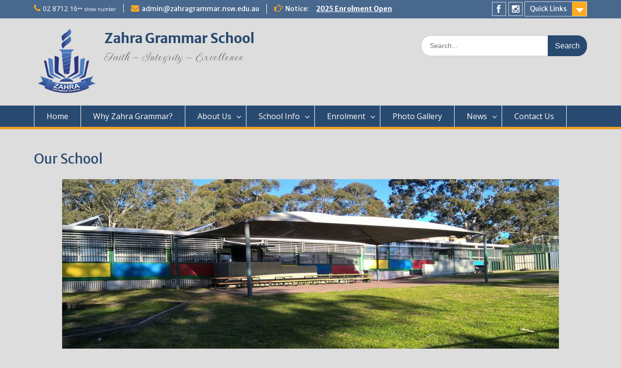

--- FILE ---
content_type: text/html; charset=UTF-8
request_url: https://zahragrammar.nsw.edu.au/about-us/our-school/
body_size: 48075
content:
<!DOCTYPE html> <html lang="en-US"><head>
	    <meta charset="UTF-8">
    <meta name="viewport" content="width=device-width, initial-scale=1">
    <link rel="profile" href="http://gmpg.org/xfn/11">
    <link rel="pingback" href="https://zahragrammar.nsw.edu.au/xmlrpc.php">
    
<title>Our School &#8211; Zahra Grammar School</title>
<meta name='robots' content='max-image-preview:large' />
	<style>img:is([sizes="auto" i], [sizes^="auto," i]) { contain-intrinsic-size: 3000px 1500px }</style>
	<link rel='dns-prefetch' href='//maxcdn.bootstrapcdn.com' />
<link rel='dns-prefetch' href='//fonts.googleapis.com' />
<link rel="alternate" type="application/rss+xml" title="Zahra Grammar School &raquo; Feed" href="https://zahragrammar.nsw.edu.au/feed/" />
<script type="text/javascript">
/* <![CDATA[ */
window._wpemojiSettings = {"baseUrl":"https:\/\/s.w.org\/images\/core\/emoji\/16.0.1\/72x72\/","ext":".png","svgUrl":"https:\/\/s.w.org\/images\/core\/emoji\/16.0.1\/svg\/","svgExt":".svg","source":{"concatemoji":"https:\/\/zahragrammar.nsw.edu.au\/wp-includes\/js\/wp-emoji-release.min.js?ver=6.8.3"}};
/*! This file is auto-generated */
!function(s,n){var o,i,e;function c(e){try{var t={supportTests:e,timestamp:(new Date).valueOf()};sessionStorage.setItem(o,JSON.stringify(t))}catch(e){}}function p(e,t,n){e.clearRect(0,0,e.canvas.width,e.canvas.height),e.fillText(t,0,0);var t=new Uint32Array(e.getImageData(0,0,e.canvas.width,e.canvas.height).data),a=(e.clearRect(0,0,e.canvas.width,e.canvas.height),e.fillText(n,0,0),new Uint32Array(e.getImageData(0,0,e.canvas.width,e.canvas.height).data));return t.every(function(e,t){return e===a[t]})}function u(e,t){e.clearRect(0,0,e.canvas.width,e.canvas.height),e.fillText(t,0,0);for(var n=e.getImageData(16,16,1,1),a=0;a<n.data.length;a++)if(0!==n.data[a])return!1;return!0}function f(e,t,n,a){switch(t){case"flag":return n(e,"\ud83c\udff3\ufe0f\u200d\u26a7\ufe0f","\ud83c\udff3\ufe0f\u200b\u26a7\ufe0f")?!1:!n(e,"\ud83c\udde8\ud83c\uddf6","\ud83c\udde8\u200b\ud83c\uddf6")&&!n(e,"\ud83c\udff4\udb40\udc67\udb40\udc62\udb40\udc65\udb40\udc6e\udb40\udc67\udb40\udc7f","\ud83c\udff4\u200b\udb40\udc67\u200b\udb40\udc62\u200b\udb40\udc65\u200b\udb40\udc6e\u200b\udb40\udc67\u200b\udb40\udc7f");case"emoji":return!a(e,"\ud83e\udedf")}return!1}function g(e,t,n,a){var r="undefined"!=typeof WorkerGlobalScope&&self instanceof WorkerGlobalScope?new OffscreenCanvas(300,150):s.createElement("canvas"),o=r.getContext("2d",{willReadFrequently:!0}),i=(o.textBaseline="top",o.font="600 32px Arial",{});return e.forEach(function(e){i[e]=t(o,e,n,a)}),i}function t(e){var t=s.createElement("script");t.src=e,t.defer=!0,s.head.appendChild(t)}"undefined"!=typeof Promise&&(o="wpEmojiSettingsSupports",i=["flag","emoji"],n.supports={everything:!0,everythingExceptFlag:!0},e=new Promise(function(e){s.addEventListener("DOMContentLoaded",e,{once:!0})}),new Promise(function(t){var n=function(){try{var e=JSON.parse(sessionStorage.getItem(o));if("object"==typeof e&&"number"==typeof e.timestamp&&(new Date).valueOf()<e.timestamp+604800&&"object"==typeof e.supportTests)return e.supportTests}catch(e){}return null}();if(!n){if("undefined"!=typeof Worker&&"undefined"!=typeof OffscreenCanvas&&"undefined"!=typeof URL&&URL.createObjectURL&&"undefined"!=typeof Blob)try{var e="postMessage("+g.toString()+"("+[JSON.stringify(i),f.toString(),p.toString(),u.toString()].join(",")+"));",a=new Blob([e],{type:"text/javascript"}),r=new Worker(URL.createObjectURL(a),{name:"wpTestEmojiSupports"});return void(r.onmessage=function(e){c(n=e.data),r.terminate(),t(n)})}catch(e){}c(n=g(i,f,p,u))}t(n)}).then(function(e){for(var t in e)n.supports[t]=e[t],n.supports.everything=n.supports.everything&&n.supports[t],"flag"!==t&&(n.supports.everythingExceptFlag=n.supports.everythingExceptFlag&&n.supports[t]);n.supports.everythingExceptFlag=n.supports.everythingExceptFlag&&!n.supports.flag,n.DOMReady=!1,n.readyCallback=function(){n.DOMReady=!0}}).then(function(){return e}).then(function(){var e;n.supports.everything||(n.readyCallback(),(e=n.source||{}).concatemoji?t(e.concatemoji):e.wpemoji&&e.twemoji&&(t(e.twemoji),t(e.wpemoji)))}))}((window,document),window._wpemojiSettings);
/* ]]> */
</script>
<link rel='stylesheet' id='twb-open-sans-css' href='https://fonts.googleapis.com/css?family=Open+Sans%3A300%2C400%2C500%2C600%2C700%2C800&#038;display=swap&#038;ver=6.8.3' type='text/css' media='all' />
<link rel='stylesheet' id='twbbwg-global-css' href='https://zahragrammar.nsw.edu.au/wp-content/plugins/photo-gallery/booster/assets/css/global.css?ver=1.0.0' type='text/css' media='all' />
<style id='wp-emoji-styles-inline-css' type='text/css'>

	img.wp-smiley, img.emoji {
		display: inline !important;
		border: none !important;
		box-shadow: none !important;
		height: 1em !important;
		width: 1em !important;
		margin: 0 0.07em !important;
		vertical-align: -0.1em !important;
		background: none !important;
		padding: 0 !important;
	}
</style>
<link rel='stylesheet' id='wp-block-library-css' href='https://zahragrammar.nsw.edu.au/wp-includes/css/dist/block-library/style.min.css?ver=6.8.3' type='text/css' media='all' />
<style id='wp-block-library-theme-inline-css' type='text/css'>
.wp-block-audio :where(figcaption){color:#555;font-size:13px;text-align:center}.is-dark-theme .wp-block-audio :where(figcaption){color:#ffffffa6}.wp-block-audio{margin:0 0 1em}.wp-block-code{border:1px solid #ccc;border-radius:4px;font-family:Menlo,Consolas,monaco,monospace;padding:.8em 1em}.wp-block-embed :where(figcaption){color:#555;font-size:13px;text-align:center}.is-dark-theme .wp-block-embed :where(figcaption){color:#ffffffa6}.wp-block-embed{margin:0 0 1em}.blocks-gallery-caption{color:#555;font-size:13px;text-align:center}.is-dark-theme .blocks-gallery-caption{color:#ffffffa6}:root :where(.wp-block-image figcaption){color:#555;font-size:13px;text-align:center}.is-dark-theme :root :where(.wp-block-image figcaption){color:#ffffffa6}.wp-block-image{margin:0 0 1em}.wp-block-pullquote{border-bottom:4px solid;border-top:4px solid;color:currentColor;margin-bottom:1.75em}.wp-block-pullquote cite,.wp-block-pullquote footer,.wp-block-pullquote__citation{color:currentColor;font-size:.8125em;font-style:normal;text-transform:uppercase}.wp-block-quote{border-left:.25em solid;margin:0 0 1.75em;padding-left:1em}.wp-block-quote cite,.wp-block-quote footer{color:currentColor;font-size:.8125em;font-style:normal;position:relative}.wp-block-quote:where(.has-text-align-right){border-left:none;border-right:.25em solid;padding-left:0;padding-right:1em}.wp-block-quote:where(.has-text-align-center){border:none;padding-left:0}.wp-block-quote.is-large,.wp-block-quote.is-style-large,.wp-block-quote:where(.is-style-plain){border:none}.wp-block-search .wp-block-search__label{font-weight:700}.wp-block-search__button{border:1px solid #ccc;padding:.375em .625em}:where(.wp-block-group.has-background){padding:1.25em 2.375em}.wp-block-separator.has-css-opacity{opacity:.4}.wp-block-separator{border:none;border-bottom:2px solid;margin-left:auto;margin-right:auto}.wp-block-separator.has-alpha-channel-opacity{opacity:1}.wp-block-separator:not(.is-style-wide):not(.is-style-dots){width:100px}.wp-block-separator.has-background:not(.is-style-dots){border-bottom:none;height:1px}.wp-block-separator.has-background:not(.is-style-wide):not(.is-style-dots){height:2px}.wp-block-table{margin:0 0 1em}.wp-block-table td,.wp-block-table th{word-break:normal}.wp-block-table :where(figcaption){color:#555;font-size:13px;text-align:center}.is-dark-theme .wp-block-table :where(figcaption){color:#ffffffa6}.wp-block-video :where(figcaption){color:#555;font-size:13px;text-align:center}.is-dark-theme .wp-block-video :where(figcaption){color:#ffffffa6}.wp-block-video{margin:0 0 1em}:root :where(.wp-block-template-part.has-background){margin-bottom:0;margin-top:0;padding:1.25em 2.375em}
</style>
<style id='classic-theme-styles-inline-css' type='text/css'>
/*! This file is auto-generated */
.wp-block-button__link{color:#fff;background-color:#32373c;border-radius:9999px;box-shadow:none;text-decoration:none;padding:calc(.667em + 2px) calc(1.333em + 2px);font-size:1.125em}.wp-block-file__button{background:#32373c;color:#fff;text-decoration:none}
</style>
<style id='global-styles-inline-css' type='text/css'>
:root{--wp--preset--aspect-ratio--square: 1;--wp--preset--aspect-ratio--4-3: 4/3;--wp--preset--aspect-ratio--3-4: 3/4;--wp--preset--aspect-ratio--3-2: 3/2;--wp--preset--aspect-ratio--2-3: 2/3;--wp--preset--aspect-ratio--16-9: 16/9;--wp--preset--aspect-ratio--9-16: 9/16;--wp--preset--color--black: #000;--wp--preset--color--cyan-bluish-gray: #abb8c3;--wp--preset--color--white: #ffffff;--wp--preset--color--pale-pink: #f78da7;--wp--preset--color--vivid-red: #cf2e2e;--wp--preset--color--luminous-vivid-orange: #ff6900;--wp--preset--color--luminous-vivid-amber: #fcb900;--wp--preset--color--light-green-cyan: #7bdcb5;--wp--preset--color--vivid-green-cyan: #00d084;--wp--preset--color--pale-cyan-blue: #8ed1fc;--wp--preset--color--vivid-cyan-blue: #0693e3;--wp--preset--color--vivid-purple: #9b51e0;--wp--preset--color--gray: #666666;--wp--preset--color--light-gray: #f3f3f3;--wp--preset--color--dark-gray: #222222;--wp--preset--color--blue: #294a70;--wp--preset--color--dark-blue: #15305b;--wp--preset--color--navy-blue: #00387d;--wp--preset--color--sky-blue: #49688e;--wp--preset--color--light-blue: #6081a7;--wp--preset--color--yellow: #f4a024;--wp--preset--color--dark-yellow: #ffab1f;--wp--preset--color--red: #e4572e;--wp--preset--color--green: #54b77e;--wp--preset--gradient--vivid-cyan-blue-to-vivid-purple: linear-gradient(135deg,rgba(6,147,227,1) 0%,rgb(155,81,224) 100%);--wp--preset--gradient--light-green-cyan-to-vivid-green-cyan: linear-gradient(135deg,rgb(122,220,180) 0%,rgb(0,208,130) 100%);--wp--preset--gradient--luminous-vivid-amber-to-luminous-vivid-orange: linear-gradient(135deg,rgba(252,185,0,1) 0%,rgba(255,105,0,1) 100%);--wp--preset--gradient--luminous-vivid-orange-to-vivid-red: linear-gradient(135deg,rgba(255,105,0,1) 0%,rgb(207,46,46) 100%);--wp--preset--gradient--very-light-gray-to-cyan-bluish-gray: linear-gradient(135deg,rgb(238,238,238) 0%,rgb(169,184,195) 100%);--wp--preset--gradient--cool-to-warm-spectrum: linear-gradient(135deg,rgb(74,234,220) 0%,rgb(151,120,209) 20%,rgb(207,42,186) 40%,rgb(238,44,130) 60%,rgb(251,105,98) 80%,rgb(254,248,76) 100%);--wp--preset--gradient--blush-light-purple: linear-gradient(135deg,rgb(255,206,236) 0%,rgb(152,150,240) 100%);--wp--preset--gradient--blush-bordeaux: linear-gradient(135deg,rgb(254,205,165) 0%,rgb(254,45,45) 50%,rgb(107,0,62) 100%);--wp--preset--gradient--luminous-dusk: linear-gradient(135deg,rgb(255,203,112) 0%,rgb(199,81,192) 50%,rgb(65,88,208) 100%);--wp--preset--gradient--pale-ocean: linear-gradient(135deg,rgb(255,245,203) 0%,rgb(182,227,212) 50%,rgb(51,167,181) 100%);--wp--preset--gradient--electric-grass: linear-gradient(135deg,rgb(202,248,128) 0%,rgb(113,206,126) 100%);--wp--preset--gradient--midnight: linear-gradient(135deg,rgb(2,3,129) 0%,rgb(40,116,252) 100%);--wp--preset--font-size--small: 13px;--wp--preset--font-size--medium: 20px;--wp--preset--font-size--large: 28px;--wp--preset--font-size--x-large: 42px;--wp--preset--font-size--normal: 16px;--wp--preset--font-size--huge: 32px;--wp--preset--spacing--20: 0.44rem;--wp--preset--spacing--30: 0.67rem;--wp--preset--spacing--40: 1rem;--wp--preset--spacing--50: 1.5rem;--wp--preset--spacing--60: 2.25rem;--wp--preset--spacing--70: 3.38rem;--wp--preset--spacing--80: 5.06rem;--wp--preset--shadow--natural: 6px 6px 9px rgba(0, 0, 0, 0.2);--wp--preset--shadow--deep: 12px 12px 50px rgba(0, 0, 0, 0.4);--wp--preset--shadow--sharp: 6px 6px 0px rgba(0, 0, 0, 0.2);--wp--preset--shadow--outlined: 6px 6px 0px -3px rgba(255, 255, 255, 1), 6px 6px rgba(0, 0, 0, 1);--wp--preset--shadow--crisp: 6px 6px 0px rgba(0, 0, 0, 1);}:where(.is-layout-flex){gap: 0.5em;}:where(.is-layout-grid){gap: 0.5em;}body .is-layout-flex{display: flex;}.is-layout-flex{flex-wrap: wrap;align-items: center;}.is-layout-flex > :is(*, div){margin: 0;}body .is-layout-grid{display: grid;}.is-layout-grid > :is(*, div){margin: 0;}:where(.wp-block-columns.is-layout-flex){gap: 2em;}:where(.wp-block-columns.is-layout-grid){gap: 2em;}:where(.wp-block-post-template.is-layout-flex){gap: 1.25em;}:where(.wp-block-post-template.is-layout-grid){gap: 1.25em;}.has-black-color{color: var(--wp--preset--color--black) !important;}.has-cyan-bluish-gray-color{color: var(--wp--preset--color--cyan-bluish-gray) !important;}.has-white-color{color: var(--wp--preset--color--white) !important;}.has-pale-pink-color{color: var(--wp--preset--color--pale-pink) !important;}.has-vivid-red-color{color: var(--wp--preset--color--vivid-red) !important;}.has-luminous-vivid-orange-color{color: var(--wp--preset--color--luminous-vivid-orange) !important;}.has-luminous-vivid-amber-color{color: var(--wp--preset--color--luminous-vivid-amber) !important;}.has-light-green-cyan-color{color: var(--wp--preset--color--light-green-cyan) !important;}.has-vivid-green-cyan-color{color: var(--wp--preset--color--vivid-green-cyan) !important;}.has-pale-cyan-blue-color{color: var(--wp--preset--color--pale-cyan-blue) !important;}.has-vivid-cyan-blue-color{color: var(--wp--preset--color--vivid-cyan-blue) !important;}.has-vivid-purple-color{color: var(--wp--preset--color--vivid-purple) !important;}.has-black-background-color{background-color: var(--wp--preset--color--black) !important;}.has-cyan-bluish-gray-background-color{background-color: var(--wp--preset--color--cyan-bluish-gray) !important;}.has-white-background-color{background-color: var(--wp--preset--color--white) !important;}.has-pale-pink-background-color{background-color: var(--wp--preset--color--pale-pink) !important;}.has-vivid-red-background-color{background-color: var(--wp--preset--color--vivid-red) !important;}.has-luminous-vivid-orange-background-color{background-color: var(--wp--preset--color--luminous-vivid-orange) !important;}.has-luminous-vivid-amber-background-color{background-color: var(--wp--preset--color--luminous-vivid-amber) !important;}.has-light-green-cyan-background-color{background-color: var(--wp--preset--color--light-green-cyan) !important;}.has-vivid-green-cyan-background-color{background-color: var(--wp--preset--color--vivid-green-cyan) !important;}.has-pale-cyan-blue-background-color{background-color: var(--wp--preset--color--pale-cyan-blue) !important;}.has-vivid-cyan-blue-background-color{background-color: var(--wp--preset--color--vivid-cyan-blue) !important;}.has-vivid-purple-background-color{background-color: var(--wp--preset--color--vivid-purple) !important;}.has-black-border-color{border-color: var(--wp--preset--color--black) !important;}.has-cyan-bluish-gray-border-color{border-color: var(--wp--preset--color--cyan-bluish-gray) !important;}.has-white-border-color{border-color: var(--wp--preset--color--white) !important;}.has-pale-pink-border-color{border-color: var(--wp--preset--color--pale-pink) !important;}.has-vivid-red-border-color{border-color: var(--wp--preset--color--vivid-red) !important;}.has-luminous-vivid-orange-border-color{border-color: var(--wp--preset--color--luminous-vivid-orange) !important;}.has-luminous-vivid-amber-border-color{border-color: var(--wp--preset--color--luminous-vivid-amber) !important;}.has-light-green-cyan-border-color{border-color: var(--wp--preset--color--light-green-cyan) !important;}.has-vivid-green-cyan-border-color{border-color: var(--wp--preset--color--vivid-green-cyan) !important;}.has-pale-cyan-blue-border-color{border-color: var(--wp--preset--color--pale-cyan-blue) !important;}.has-vivid-cyan-blue-border-color{border-color: var(--wp--preset--color--vivid-cyan-blue) !important;}.has-vivid-purple-border-color{border-color: var(--wp--preset--color--vivid-purple) !important;}.has-vivid-cyan-blue-to-vivid-purple-gradient-background{background: var(--wp--preset--gradient--vivid-cyan-blue-to-vivid-purple) !important;}.has-light-green-cyan-to-vivid-green-cyan-gradient-background{background: var(--wp--preset--gradient--light-green-cyan-to-vivid-green-cyan) !important;}.has-luminous-vivid-amber-to-luminous-vivid-orange-gradient-background{background: var(--wp--preset--gradient--luminous-vivid-amber-to-luminous-vivid-orange) !important;}.has-luminous-vivid-orange-to-vivid-red-gradient-background{background: var(--wp--preset--gradient--luminous-vivid-orange-to-vivid-red) !important;}.has-very-light-gray-to-cyan-bluish-gray-gradient-background{background: var(--wp--preset--gradient--very-light-gray-to-cyan-bluish-gray) !important;}.has-cool-to-warm-spectrum-gradient-background{background: var(--wp--preset--gradient--cool-to-warm-spectrum) !important;}.has-blush-light-purple-gradient-background{background: var(--wp--preset--gradient--blush-light-purple) !important;}.has-blush-bordeaux-gradient-background{background: var(--wp--preset--gradient--blush-bordeaux) !important;}.has-luminous-dusk-gradient-background{background: var(--wp--preset--gradient--luminous-dusk) !important;}.has-pale-ocean-gradient-background{background: var(--wp--preset--gradient--pale-ocean) !important;}.has-electric-grass-gradient-background{background: var(--wp--preset--gradient--electric-grass) !important;}.has-midnight-gradient-background{background: var(--wp--preset--gradient--midnight) !important;}.has-small-font-size{font-size: var(--wp--preset--font-size--small) !important;}.has-medium-font-size{font-size: var(--wp--preset--font-size--medium) !important;}.has-large-font-size{font-size: var(--wp--preset--font-size--large) !important;}.has-x-large-font-size{font-size: var(--wp--preset--font-size--x-large) !important;}
:where(.wp-block-post-template.is-layout-flex){gap: 1.25em;}:where(.wp-block-post-template.is-layout-grid){gap: 1.25em;}
:where(.wp-block-columns.is-layout-flex){gap: 2em;}:where(.wp-block-columns.is-layout-grid){gap: 2em;}
:root :where(.wp-block-pullquote){font-size: 1.5em;line-height: 1.6;}
</style>
<link rel='stylesheet' id='contact-form-7-css' href='https://zahragrammar.nsw.edu.au/wp-content/plugins/contact-form-7/includes/css/styles.css?ver=6.1' type='text/css' media='all' />
<link rel='stylesheet' id='bwg_fonts-css' href='https://zahragrammar.nsw.edu.au/wp-content/plugins/photo-gallery/css/bwg-fonts/fonts.css?ver=0.0.1' type='text/css' media='all' />
<link rel='stylesheet' id='sumoselect-css' href='https://zahragrammar.nsw.edu.au/wp-content/plugins/photo-gallery/css/sumoselect.min.css?ver=3.4.6' type='text/css' media='all' />
<link rel='stylesheet' id='mCustomScrollbar-css' href='https://zahragrammar.nsw.edu.au/wp-content/plugins/photo-gallery/css/jquery.mCustomScrollbar.min.css?ver=3.1.5' type='text/css' media='all' />
<link rel='stylesheet' id='bwg_googlefonts-css' href='https://fonts.googleapis.com/css?family=Ubuntu&#038;subset=greek,latin,greek-ext,vietnamese,cyrillic-ext,latin-ext,cyrillic' type='text/css' media='all' />
<link rel='stylesheet' id='bwg_frontend-css' href='https://zahragrammar.nsw.edu.au/wp-content/plugins/photo-gallery/css/styles.min.css?ver=1.8.35' type='text/css' media='all' />
<link rel='stylesheet' id='cff-css' href='https://zahragrammar.nsw.edu.au/wp-content/plugins/custom-facebook-feed/assets/css/cff-style.min.css?ver=4.3.2' type='text/css' media='all' />
<link rel='stylesheet' id='sb-font-awesome-css' href='https://maxcdn.bootstrapcdn.com/font-awesome/4.7.0/css/font-awesome.min.css?ver=6.8.3' type='text/css' media='all' />
<link rel='stylesheet' id='fontawesome-css' href='https://zahragrammar.nsw.edu.au/wp-content/themes/education-hub/third-party/font-awesome/css/font-awesome.min.css?ver=4.7.0' type='text/css' media='all' />
<link rel='stylesheet' id='education-hub-google-fonts-css' href='//fonts.googleapis.com/css?family=Open+Sans%3A600%2C400%2C400italic%2C300%2C100%2C700%7CMerriweather+Sans%3A400%2C700&#038;ver=6.8.3' type='text/css' media='all' />
<link rel='stylesheet' id='education-hub-style-css' href='https://zahragrammar.nsw.edu.au/wp-content/themes/education-hub/style.css?ver=2.7.1' type='text/css' media='all' />
<link rel='stylesheet' id='education-hub-block-style-css' href='https://zahragrammar.nsw.edu.au/wp-content/themes/education-hub/css/blocks.css?ver=20201208' type='text/css' media='all' />
<link rel='stylesheet' id='forget-about-shortcode-buttons-css' href='https://zahragrammar.nsw.edu.au/wp-content/plugins/forget-about-shortcode-buttons/public/css/button-styles.css?ver=2.1.3' type='text/css' media='all' />
<script type="text/javascript" src="https://zahragrammar.nsw.edu.au/wp-includes/js/jquery/jquery.min.js?ver=3.7.1" id="jquery-core-js"></script>
<script type="text/javascript" src="https://zahragrammar.nsw.edu.au/wp-includes/js/jquery/jquery-migrate.min.js?ver=3.4.1" id="jquery-migrate-js"></script>
<script type="text/javascript" src="https://zahragrammar.nsw.edu.au/wp-content/plugins/photo-gallery/booster/assets/js/circle-progress.js?ver=1.2.2" id="twbbwg-circle-js"></script>
<script type="text/javascript" id="twbbwg-global-js-extra">
/* <![CDATA[ */
var twb = {"nonce":"4563ee0452","ajax_url":"https:\/\/zahragrammar.nsw.edu.au\/wp-admin\/admin-ajax.php","plugin_url":"https:\/\/zahragrammar.nsw.edu.au\/wp-content\/plugins\/photo-gallery\/booster","href":"https:\/\/zahragrammar.nsw.edu.au\/wp-admin\/admin.php?page=twbbwg_photo-gallery"};
var twb = {"nonce":"4563ee0452","ajax_url":"https:\/\/zahragrammar.nsw.edu.au\/wp-admin\/admin-ajax.php","plugin_url":"https:\/\/zahragrammar.nsw.edu.au\/wp-content\/plugins\/photo-gallery\/booster","href":"https:\/\/zahragrammar.nsw.edu.au\/wp-admin\/admin.php?page=twbbwg_photo-gallery"};
/* ]]> */
</script>
<script type="text/javascript" src="https://zahragrammar.nsw.edu.au/wp-content/plugins/photo-gallery/booster/assets/js/global.js?ver=1.0.0" id="twbbwg-global-js"></script>
<script type="text/javascript" src="https://zahragrammar.nsw.edu.au/wp-content/plugins/photo-gallery/js/jquery.sumoselect.min.js?ver=3.4.6" id="sumoselect-js"></script>
<script type="text/javascript" src="https://zahragrammar.nsw.edu.au/wp-content/plugins/photo-gallery/js/tocca.min.js?ver=2.0.9" id="bwg_mobile-js"></script>
<script type="text/javascript" src="https://zahragrammar.nsw.edu.au/wp-content/plugins/photo-gallery/js/jquery.mCustomScrollbar.concat.min.js?ver=3.1.5" id="mCustomScrollbar-js"></script>
<script type="text/javascript" src="https://zahragrammar.nsw.edu.au/wp-content/plugins/photo-gallery/js/jquery.fullscreen.min.js?ver=0.6.0" id="jquery-fullscreen-js"></script>
<script type="text/javascript" id="bwg_frontend-js-extra">
/* <![CDATA[ */
var bwg_objectsL10n = {"bwg_field_required":"field is required.","bwg_mail_validation":"This is not a valid email address.","bwg_search_result":"There are no images matching your search.","bwg_select_tag":"Select Tag","bwg_order_by":"Order By","bwg_search":"Search","bwg_show_ecommerce":"Show Ecommerce","bwg_hide_ecommerce":"Hide Ecommerce","bwg_show_comments":"Show Comments","bwg_hide_comments":"Hide Comments","bwg_restore":"Restore","bwg_maximize":"Maximize","bwg_fullscreen":"Fullscreen","bwg_exit_fullscreen":"Exit Fullscreen","bwg_search_tag":"SEARCH...","bwg_tag_no_match":"No tags found","bwg_all_tags_selected":"All tags selected","bwg_tags_selected":"tags selected","play":"Play","pause":"Pause","is_pro":"","bwg_play":"Play","bwg_pause":"Pause","bwg_hide_info":"Hide info","bwg_show_info":"Show info","bwg_hide_rating":"Hide rating","bwg_show_rating":"Show rating","ok":"Ok","cancel":"Cancel","select_all":"Select all","lazy_load":"0","lazy_loader":"https:\/\/zahragrammar.nsw.edu.au\/wp-content\/plugins\/photo-gallery\/images\/ajax_loader.png","front_ajax":"0","bwg_tag_see_all":"see all tags","bwg_tag_see_less":"see less tags"};
/* ]]> */
</script>
<script type="text/javascript" src="https://zahragrammar.nsw.edu.au/wp-content/plugins/photo-gallery/js/scripts.min.js?ver=1.8.35" id="bwg_frontend-js"></script>
<link rel="https://api.w.org/" href="https://zahragrammar.nsw.edu.au/wp-json/" /><link rel="alternate" title="JSON" type="application/json" href="https://zahragrammar.nsw.edu.au/wp-json/wp/v2/pages/29" /><link rel="EditURI" type="application/rsd+xml" title="RSD" href="https://zahragrammar.nsw.edu.au/xmlrpc.php?rsd" />
<meta name="generator" content="WordPress 6.8.3" />
<link rel="canonical" href="https://zahragrammar.nsw.edu.au/about-us/our-school/" />
<link rel='shortlink' href='https://zahragrammar.nsw.edu.au/?p=29' />
<link rel="alternate" title="oEmbed (JSON)" type="application/json+oembed" href="https://zahragrammar.nsw.edu.au/wp-json/oembed/1.0/embed?url=https%3A%2F%2Fzahragrammar.nsw.edu.au%2Fabout-us%2Four-school%2F" />
<link rel="alternate" title="oEmbed (XML)" type="text/xml+oembed" href="https://zahragrammar.nsw.edu.au/wp-json/oembed/1.0/embed?url=https%3A%2F%2Fzahragrammar.nsw.edu.au%2Fabout-us%2Four-school%2F&#038;format=xml" />
<style type="text/css" id="custom-background-css">
body.custom-background { background-color: #dddddd; }
</style>
	<!-- Google Tag Manager -->
<script>(function(w,d,s,l,i){w[l]=w[l]||[];w[l].push({'gtm.start':
new Date().getTime(),event:'gtm.js'});var f=d.getElementsByTagName(s)[0],
j=d.createElement(s),dl=l!='dataLayer'?'&l='+l:'';j.async=true;j.src=
'https://www.googletagmanager.com/gtm.js?id='+i+dl;f.parentNode.insertBefore(j,f);
})(window,document,'script','dataLayer','GTM-WT52S7L');</script>
<!-- End Google Tag Manager -->

<meta name="google-site-verification" content="Lotq-5NC7q8wyEMTMhYGTMN1NjZD3lwCNDkSOqC8hzc" />

<link rel="preconnect" href="https://fonts.googleapis.com">
<link rel="preconnect" href="https://fonts.gstatic.com" crossorigin>
<link href="https://fonts.googleapis.com/css2?family=Imperial+Script&display=swap" rel="stylesheet">
<link rel="icon" href="https://zahragrammar.nsw.edu.au/wp-content/uploads/2019/12/cropped-ZGS-Logo-Trans-BG-1-32x32.png" sizes="32x32" />
<link rel="icon" href="https://zahragrammar.nsw.edu.au/wp-content/uploads/2019/12/cropped-ZGS-Logo-Trans-BG-1-192x192.png" sizes="192x192" />
<link rel="apple-touch-icon" href="https://zahragrammar.nsw.edu.au/wp-content/uploads/2019/12/cropped-ZGS-Logo-Trans-BG-1-180x180.png" />
<meta name="msapplication-TileImage" content="https://zahragrammar.nsw.edu.au/wp-content/uploads/2019/12/cropped-ZGS-Logo-Trans-BG-1-270x270.png" />
		<style type="text/css" id="wp-custom-css">
			  .zgs-tb1 table {
    width: 100%;
    border-collapse: collapse;
  }
   .zgs-tb1 th, td {
    border: 1px solid #ddd;
    padding: 8px;
    text-align: left;
  }

  .zgs-tb1 tr:nth-child(even) {
    background-color: #f9f9f9;
  }
  .zgs-tb1 tr:nth-child(odd) {
    background-color: #f1f1f1;
  }

  .zgs-tb1 th, .zgs-tb1 .zgsspecial-tr.zgsspecial-tr {
    background-color: #ffab1f;
  }

  .zgs-tb1 tr:hover {
    background-color: #ddd;
  }

.site-description{
	font-family: "Imperial Script", cursive;
	font-size: 26px;
}		</style>
		</head>

<body class="wp-singular page-template-default page page-id-29 page-child parent-pageid-10 custom-background wp-custom-logo wp-embed-responsive wp-theme-education-hub site-layout-fluid global-layout-no-sidebar home-content-not-enabled">
<!-- Google Tag Manager (noscript) -->
<noscript><iframe src="https://www.googletagmanager.com/ns.html?id=GTM-WT52S7L"
height="0" width="0" style="display:none;visibility:hidden"></iframe></noscript>
<!-- End Google Tag Manager (noscript) -->

	
	    <div id="page" class="container hfeed site">
    <a class="skip-link screen-reader-text" href="#content">Skip to content</a>
    	<div id="tophead">
		<div class="container">
			<div id="quick-contact">
									<ul>
													<li class="quick-call"><a href="tel:0287121683">02 8712 1683</a></li>
																			<li class="quick-email"><a href="mailto:admin@zahragrammar.nsw.edu.au">admin@zahragrammar.nsw.edu.au</a></li>
											</ul>
				
									<div class="top-news border-left">
												<span class="top-news-title">
															Notice:													</span>
																			<a href="https://zahragrammar.nsw.edu.au/enrolment-form/">2025 Enrolment Open							</a>
											</div>
							</div>

							<div class="quick-links">
					<a href="#" class="links-btn">Quick Links</a>
					<ul id="menu-quicklinkmenu" class="menu"><li id="menu-item-1485" class="menu-item menu-item-type-post_type menu-item-object-page menu-item-1485"><a href="https://zahragrammar.nsw.edu.au/enrolment-form/">Enrolment Form</a></li>
<li id="menu-item-765" class="menu-item menu-item-type-post_type menu-item-object-page menu-item-765"><a href="https://zahragrammar.nsw.edu.au/term-dates-times/">Term Dates &#038; Times</a></li>
<li id="menu-item-95" class="menu-item menu-item-type-post_type menu-item-object-page menu-item-95"><a href="https://zahragrammar.nsw.edu.au/fee-structure/">Fee Schedule</a></li>
<li id="menu-item-1413" class="menu-item menu-item-type-post_type menu-item-object-page menu-item-1413"><a href="https://zahragrammar.nsw.edu.au/news/">News</a></li>
<li id="menu-item-768" class="menu-item menu-item-type-post_type menu-item-object-page current-page-ancestor menu-item-768"><a href="https://zahragrammar.nsw.edu.au/about-us/">About Us</a></li>
<li id="menu-item-1561" class="menu-item menu-item-type-post_type menu-item-object-page menu-item-1561"><a href="https://zahragrammar.nsw.edu.au/newsletter/">Newsletters</a></li>
<li id="menu-item-1470" class="menu-item menu-item-type-custom menu-item-object-custom menu-item-1470"><a target="_blank" href="https://zahragrammar.nsw.edu.au/wp-content/uploads/2025/06/2024-Annual-Report.pdf" title="2023 Annual Report">2024 Annual Report</a></li>
<li id="menu-item-767" class="menu-item menu-item-type-post_type menu-item-object-page menu-item-767"><a href="https://zahragrammar.nsw.edu.au/contact-us/">Contact Us</a></li>
</ul>				</div>
			
							<div class="header-social-wrapper">
					<div class="widget education_hub_widget_social"><ul id="menu-social-menu" class="menu"><li id="menu-item-161" class="menu-item menu-item-type-custom menu-item-object-custom menu-item-161"><a href="https://www.facebook.com/ZAHRA-Grammar-School-1690128704359416/"><span class="screen-reader-text">Facebook</span></a></li>
<li id="menu-item-772" class="menu-item menu-item-type-custom menu-item-object-custom menu-item-772"><a href="https://www.instagram.com/zahragrammar/"><span class="screen-reader-text">Instagram</span></a></li>
</ul></div>				</div><!-- .header-social-wrapper -->
			
		</div> <!-- .container -->
	</div><!--  #tophead -->

	<header id="masthead" class="site-header" role="banner"><div class="container">			    <div class="site-branding">

		    <a href="https://zahragrammar.nsw.edu.au/" class="custom-logo-link" rel="home"><img width="135" height="135" src="https://zahragrammar.nsw.edu.au/wp-content/uploads/2022/03/ZGS-Logo-Trans-135x135-1.png" class="custom-logo" alt="Zahra Grammar School" decoding="async" /></a>
										        <div id="site-identity">
					            	              <p class="site-title"><a href="https://zahragrammar.nsw.edu.au/" rel="home">Zahra Grammar School</a></p>
	            				
					            <p class="site-description">Faith &#8211; Integrity &#8211; Excellence</p>
					        </div><!-- #site-identity -->
			
	    </div><!-- .site-branding -->

	    	    		    <div class="search-section">
		    	<form role="search" method="get" class="search-form" action="https://zahragrammar.nsw.edu.au/">
	      <label>
	        <span class="screen-reader-text">Search for:</span>
	        <input type="search" class="search-field" placeholder="Search..." value="" name="s" title="Search for:" />
	      </label>
	      <input type="submit" class="search-submit" value="Search" />
	    </form>		    </div>
	    
        </div><!-- .container --></header><!-- #masthead -->    <div id="main-nav" class="clear-fix">
        <div class="container">
        <nav id="site-navigation" class="main-navigation" role="navigation">
          <button class="menu-toggle" aria-controls="primary-menu" aria-expanded="false">
          	<i class="fa fa-bars"></i>
          	<i class="fa fa-close"></i>
			Menu</button>
            <div class="wrap-menu-content">
				<div class="menu-main-menu-container"><ul id="primary-menu" class="menu"><li id="menu-item-87" class="menu-item menu-item-type-post_type menu-item-object-page menu-item-home menu-item-87"><a href="https://zahragrammar.nsw.edu.au/">Home</a></li>
<li id="menu-item-223" class="menu-item menu-item-type-post_type menu-item-object-page menu-item-223"><a href="https://zahragrammar.nsw.edu.au/why-zahra-grammar/">Why Zahra Grammar?</a></li>
<li id="menu-item-55" class="menu-item menu-item-type-post_type menu-item-object-page current-page-ancestor current-menu-ancestor current-menu-parent current-page-parent current_page_parent current_page_ancestor menu-item-has-children menu-item-55"><a href="https://zahragrammar.nsw.edu.au/about-us/">About Us</a>
<ul class="sub-menu">
	<li id="menu-item-56" class="menu-item menu-item-type-post_type menu-item-object-page menu-item-56"><a href="https://zahragrammar.nsw.edu.au/about-us/principals-message/">Principal’s Message</a></li>
	<li id="menu-item-57" class="menu-item menu-item-type-post_type menu-item-object-page menu-item-57"><a href="https://zahragrammar.nsw.edu.au/about-us/vision-and-mission/">Vision and Mission</a></li>
	<li id="menu-item-58" class="menu-item menu-item-type-post_type menu-item-object-page current-menu-item page_item page-item-29 current_page_item menu-item-58"><a href="https://zahragrammar.nsw.edu.au/about-us/our-school/" aria-current="page">Our School</a></li>
	<li id="menu-item-59" class="menu-item menu-item-type-post_type menu-item-object-page menu-item-59"><a href="https://zahragrammar.nsw.edu.au/about-us/our-staff/">Our Staff</a></li>
	<li id="menu-item-221" class="menu-item menu-item-type-post_type menu-item-object-page menu-item-221"><a href="https://zahragrammar.nsw.edu.au/about-us/duty-of-care/">Duty of Care</a></li>
	<li id="menu-item-219" class="menu-item menu-item-type-post_type menu-item-object-page menu-item-219"><a href="https://zahragrammar.nsw.edu.au/about-us/pastoral-care/">Pastoral Care</a></li>
	<li id="menu-item-1316" class="menu-item menu-item-type-post_type menu-item-object-page menu-item-1316"><a href="https://zahragrammar.nsw.edu.au/policies/">Policies</a></li>
</ul>
</li>
<li id="menu-item-166" class="menu-item menu-item-type-custom menu-item-object-custom menu-item-has-children menu-item-166"><a href="#">School Info</a>
<ul class="sub-menu">
	<li id="menu-item-616" class="menu-item menu-item-type-post_type menu-item-object-page menu-item-616"><a href="https://zahragrammar.nsw.edu.au/term-dates-times/">Term Dates &#038; Times</a></li>
	<li id="menu-item-1560" class="menu-item menu-item-type-post_type menu-item-object-page menu-item-1560"><a href="https://zahragrammar.nsw.edu.au/newsletter/">Newsletters</a></li>
	<li id="menu-item-220" class="menu-item menu-item-type-post_type menu-item-object-page menu-item-220"><a href="https://zahragrammar.nsw.edu.au/attendance/">Attendance</a></li>
	<li id="menu-item-71" class="menu-item menu-item-type-post_type menu-item-object-page menu-item-71"><a href="https://zahragrammar.nsw.edu.au/islamic-studies/">Islamic Studies</a></li>
	<li id="menu-item-89" class="menu-item menu-item-type-post_type menu-item-object-page menu-item-89"><a href="https://zahragrammar.nsw.edu.au/school-uniform/">School Uniform</a></li>
	<li id="menu-item-218" class="menu-item menu-item-type-post_type menu-item-object-page menu-item-218"><a href="https://zahragrammar.nsw.edu.au/student-leadership/">Student Leadership</a></li>
	<li id="menu-item-803" class="menu-item menu-item-type-post_type menu-item-object-page menu-item-803"><a href="https://zahragrammar.nsw.edu.au/steam/">STEAM</a></li>
	<li id="menu-item-811" class="menu-item menu-item-type-post_type menu-item-object-page menu-item-811"><a href="https://zahragrammar.nsw.edu.au/technology/">Technology</a></li>
</ul>
</li>
<li id="menu-item-1154" class="menu-item menu-item-type-custom menu-item-object-custom menu-item-has-children menu-item-1154"><a href="#">Enrolment</a>
<ul class="sub-menu">
	<li id="menu-item-1161" class="menu-item menu-item-type-post_type menu-item-object-page menu-item-1161"><a href="https://zahragrammar.nsw.edu.au/enrolment-form/">Enrol Now</a></li>
	<li id="menu-item-67" class="menu-item menu-item-type-post_type menu-item-object-page menu-item-67"><a href="https://zahragrammar.nsw.edu.au/fee-structure/">Fee Schedule</a></li>
</ul>
</li>
<li id="menu-item-1273" class="menu-item menu-item-type-post_type menu-item-object-page menu-item-1273"><a href="https://zahragrammar.nsw.edu.au/photo-gallery/">Photo Gallery</a></li>
<li id="menu-item-1562" class="menu-item menu-item-type-custom menu-item-object-custom menu-item-has-children menu-item-1562"><a href="#">News</a>
<ul class="sub-menu">
	<li id="menu-item-1411" class="menu-item menu-item-type-post_type menu-item-object-page menu-item-1411"><a href="https://zahragrammar.nsw.edu.au/news/">Latest News</a></li>
	<li id="menu-item-1559" class="menu-item menu-item-type-post_type menu-item-object-page menu-item-1559"><a href="https://zahragrammar.nsw.edu.au/newsletter/">Newsletters</a></li>
</ul>
</li>
<li id="menu-item-61" class="menu-item menu-item-type-post_type menu-item-object-page menu-item-61"><a href="https://zahragrammar.nsw.edu.au/contact-us/">Contact Us</a></li>
</ul></div>            </div><!-- .menu-content -->
        </nav><!-- #site-navigation -->
       </div> <!-- .container -->
    </div> <!-- #main-nav -->
    
	<div id="content" class="site-content"><div class="container"><div class="inner-wrapper">    

	<div id="primary" class="content-area">
		<main id="main" class="site-main" role="main">

			
				
<article id="post-29" class="post-29 page type-page status-publish has-post-thumbnail hentry">
	<header class="entry-header">
		<h1 class="entry-title">Our School</h1>	</header><!-- .entry-header -->

	<div class="entry-content">
    <img width="1024" height="397" src="https://zahragrammar.nsw.edu.au/wp-content/uploads/2018/04/home_feature1-1024x397.jpg" class="aligncenter wp-post-image" alt="" decoding="async" fetchpriority="high" srcset="https://zahragrammar.nsw.edu.au/wp-content/uploads/2018/04/home_feature1-1024x397.jpg 1024w, https://zahragrammar.nsw.edu.au/wp-content/uploads/2018/04/home_feature1-300x116.jpg 300w, https://zahragrammar.nsw.edu.au/wp-content/uploads/2018/04/home_feature1-768x297.jpg 768w, https://zahragrammar.nsw.edu.au/wp-content/uploads/2018/04/home_feature1-360x139.jpg 360w, https://zahragrammar.nsw.edu.au/wp-content/uploads/2018/04/home_feature1.jpg 1420w" sizes="(max-width: 1024px) 100vw, 1024px" />		<p>Zahra Grammar School is committed to developing and implementing the highest quality of educational programs which meet the National Curriculum requirements. Central to all teaching programs is a commitment to transform today’s students to become tomorrow’s leaders equipped with secular as well as Islamic education for the success in this world and the hereafter.</p>
<p>All our teachers are highly qualified, experienced and accredited by the NSW Education Standards Authority (NESA). We have established a strong partnership between the school, home and the community which helps all students to achieve their personal best. We encourage the active participation of parents/guardians in day-to-day school activities.</p>
<p><strong>“Together, we can make a difference in the lives of today’s and tomorrow’s youth”&nbsp;</strong></p>
<p>We welcome you and your child to this great institution where everyone will have an amazing experience through advanced educational philosophies and fun-learning environments.</p>
<p>May the Almighty reward you for your interest and support.</p>
			</div><!-- .entry-content -->

	<footer class="entry-footer">
			</footer><!-- .entry-footer -->
</article><!-- #post-## -->

				
			
		</main><!-- #main -->
	</div><!-- #primary -->



</div><!-- .inner-wrapper --></div><!-- .container --></div><!-- #content -->
	<div  id="footer-widgets" ><div class="container"><div class="inner-wrapper"><div class="footer-active-3 footer-widget-area"><aside id="education-hub-social-2" class="widget education_hub_widget_social"><h3 class="widget-title">Social Media</h3><ul id="menu-social-menu-1" class="menu"><li class="menu-item menu-item-type-custom menu-item-object-custom menu-item-161"><a href="https://www.facebook.com/ZAHRA-Grammar-School-1690128704359416/"><span class="screen-reader-text">Facebook</span></a></li>
<li class="menu-item menu-item-type-custom menu-item-object-custom menu-item-772"><a href="https://www.instagram.com/zahragrammar/"><span class="screen-reader-text">Instagram</span></a></li>
</ul></aside><aside id="custom_html-11" class="widget_text widget widget_custom_html"><div class="textwidget custom-html-widget"><iframe src="https://www.facebook.com/plugins/page.php?href=https%3A%2F%2Fwww.facebook.com%2Fpg%2FZAHRA-Grammar-School-1690128704359416&tabs&width=340&height=214&small_header=false&adapt_container_width=true&hide_cover=false&show_facepile=true&appId" width="340" height="214" style="border:none;overflow:hidden" scrolling="no" frameborder="0" allowtransparency="true" allow="encrypted-media"></iframe></div></aside></div><!-- .footer-widget-area --><div class="footer-active-3 footer-widget-area"><aside id="nav_menu-5" class="widget widget_nav_menu"><h3 class="widget-title">Quick Links</h3><div class="menu-quicklinkmenu-container"><ul id="menu-quicklinkmenu-1" class="menu"><li class="menu-item menu-item-type-post_type menu-item-object-page menu-item-1485"><a href="https://zahragrammar.nsw.edu.au/enrolment-form/">Enrolment Form</a></li>
<li class="menu-item menu-item-type-post_type menu-item-object-page menu-item-765"><a href="https://zahragrammar.nsw.edu.au/term-dates-times/">Term Dates &#038; Times</a></li>
<li class="menu-item menu-item-type-post_type menu-item-object-page menu-item-95"><a href="https://zahragrammar.nsw.edu.au/fee-structure/">Fee Schedule</a></li>
<li class="menu-item menu-item-type-post_type menu-item-object-page menu-item-1413"><a href="https://zahragrammar.nsw.edu.au/news/">News</a></li>
<li class="menu-item menu-item-type-post_type menu-item-object-page current-page-ancestor menu-item-768"><a href="https://zahragrammar.nsw.edu.au/about-us/">About Us</a></li>
<li class="menu-item menu-item-type-post_type menu-item-object-page menu-item-1561"><a href="https://zahragrammar.nsw.edu.au/newsletter/">Newsletters</a></li>
<li class="menu-item menu-item-type-custom menu-item-object-custom menu-item-1470"><a target="_blank" href="https://zahragrammar.nsw.edu.au/wp-content/uploads/2025/06/2024-Annual-Report.pdf" title="2023 Annual Report">2024 Annual Report</a></li>
<li class="menu-item menu-item-type-post_type menu-item-object-page menu-item-767"><a href="https://zahragrammar.nsw.edu.au/contact-us/">Contact Us</a></li>
</ul></div></aside></div><!-- .footer-widget-area --><div class="footer-active-3 footer-widget-area"><aside id="text-3" class="widget widget_text"><h3 class="widget-title">School Information</h3>			<div class="textwidget"><p><strong>Address</strong><br />
44–48 Westmoreland Road, Minto NSW 2566</p>
<p><strong>Postal Address</strong><br />
PO Box 5032, Minto NSW 2566</p>
<p><strong>Phone<br />
</strong><span class="ai-click">02 8712 1683</span></p>
<p><strong>E-Mail </strong>admin@zahragrammar.nsw.edu.au</p>
<p><strong>Opening Hours</strong><br />
Monday &#8211; Friday, 8:45 am &#8211; 3:30 pm</p>
</div>
		</aside></div><!-- .footer-widget-area --></div><!-- .inner-wrapper --></div><!-- .container --></div><footer id="colophon" class="site-footer" role="contentinfo"><div class="container">    
	    	    	      <div class="copyright">
	        © 2025 Zahra Grammar School. All Rights Reserved	      </div><!-- .copyright -->
	    	    <div class="site-info">
	      <a href="https://wordpress.org/">Proudly powered by WordPress</a>
	      <span class="sep"> | </span>
			Education Hub by <a href="https://wenthemes.com/" rel="designer" target="_blank">WEN Themes</a>	    </div><!-- .site-info -->
	    	</div><!-- .container --></footer><!-- #colophon -->
</div><!-- #page --><a href="#page" class="scrollup" id="btn-scrollup"><i class="fa fa-chevron-up"></i></a>
<script type="speculationrules">
{"prefetch":[{"source":"document","where":{"and":[{"href_matches":"\/*"},{"not":{"href_matches":["\/wp-*.php","\/wp-admin\/*","\/wp-content\/uploads\/*","\/wp-content\/*","\/wp-content\/plugins\/*","\/wp-content\/themes\/education-hub\/*","\/*\\?(.+)"]}},{"not":{"selector_matches":"a[rel~=\"nofollow\"]"}},{"not":{"selector_matches":".no-prefetch, .no-prefetch a"}}]},"eagerness":"conservative"}]}
</script>
<!-- Custom Facebook Feed JS -->
<script type="text/javascript">var cffajaxurl = "https://zahragrammar.nsw.edu.au/wp-admin/admin-ajax.php";
var cfflinkhashtags = "true";
</script>
<script>
	jQuery(function($){
		$( document ).ready(function() {
			$('.quick-call').html('<a href="tel:0287121683" onclick="aiClick(event)" style="font-family: Open Sans, sans-serif;">02 8712 16•• <span style="font-size: 10px">show number</span></a>');

			$('.ai-click').html('<a href="tel:0287121683" onclick="aiClick(event)">+61 2 8712-16•• <span style="font-size: 10px">show number</span></a>');

			
		});
		
	});	
	function aiClick(event){
		event.preventDefault();

		jQuery('.quick-call').html('<a href="tel:0287121683" style="font-family: Open Sans, sans-serif;">02 8712 1683 <span style="font-size: 10px">call now</span></a>');

		jQuery('.ai-click').html('<a href="tel:0287121683">+61 2 8712-1683 <span style="font-size: 10px">call now</span></a>');

	
	}
</script>
<script type="text/javascript" src="https://zahragrammar.nsw.edu.au/wp-includes/js/dist/hooks.min.js?ver=4d63a3d491d11ffd8ac6" id="wp-hooks-js"></script>
<script type="text/javascript" src="https://zahragrammar.nsw.edu.au/wp-includes/js/dist/i18n.min.js?ver=5e580eb46a90c2b997e6" id="wp-i18n-js"></script>
<script type="text/javascript" id="wp-i18n-js-after">
/* <![CDATA[ */
wp.i18n.setLocaleData( { 'text direction\u0004ltr': [ 'ltr' ] } );
/* ]]> */
</script>
<script type="text/javascript" src="https://zahragrammar.nsw.edu.au/wp-content/plugins/contact-form-7/includes/swv/js/index.js?ver=6.1" id="swv-js"></script>
<script type="text/javascript" id="contact-form-7-js-before">
/* <![CDATA[ */
var wpcf7 = {
    "api": {
        "root": "https:\/\/zahragrammar.nsw.edu.au\/wp-json\/",
        "namespace": "contact-form-7\/v1"
    }
};
/* ]]> */
</script>
<script type="text/javascript" src="https://zahragrammar.nsw.edu.au/wp-content/plugins/contact-form-7/includes/js/index.js?ver=6.1" id="contact-form-7-js"></script>
<script type="text/javascript" src="https://zahragrammar.nsw.edu.au/wp-content/plugins/custom-facebook-feed/assets/js/cff-scripts.min.js?ver=4.3.2" id="cffscripts-js"></script>
<script type="text/javascript" src="https://zahragrammar.nsw.edu.au/wp-content/themes/education-hub/js/skip-link-focus-fix.min.js?ver=20130115" id="education-hub-skip-link-focus-fix-js"></script>
<script type="text/javascript" src="https://zahragrammar.nsw.edu.au/wp-content/themes/education-hub/third-party/cycle2/js/jquery.cycle2.min.js?ver=2.1.6" id="cycle2-js"></script>
<script type="text/javascript" src="https://zahragrammar.nsw.edu.au/wp-content/themes/education-hub/js/custom.min.js?ver=1.0" id="education-hub-custom-js"></script>
<script type="text/javascript" id="education-hub-navigation-js-extra">
/* <![CDATA[ */
var EducationHubScreenReaderText = {"expand":"<span class=\"screen-reader-text\">expand child menu<\/span>","collapse":"<span class=\"screen-reader-text\">collapse child menu<\/span>"};
/* ]]> */
</script>
<script type="text/javascript" src="https://zahragrammar.nsw.edu.au/wp-content/themes/education-hub/js/navigation.min.js?ver=20120206" id="education-hub-navigation-js"></script>
</body>
</html>


--- FILE ---
content_type: text/plain
request_url: https://www.google-analytics.com/j/collect?v=1&_v=j102&a=1766562987&t=pageview&_s=1&dl=https%3A%2F%2Fzahragrammar.nsw.edu.au%2Fabout-us%2Four-school%2F&ul=en-us%40posix&dt=Our%20School%20%E2%80%93%20Zahra%20Grammar%20School&sr=1280x720&vp=1280x720&_u=YEBAAEABAAAAACAAI~&jid=827823073&gjid=1757664353&cid=532908273.1769915096&tid=UA-116597633-15&_gid=546400937.1769915096&_r=1&_slc=1&gtm=45He61s0h2n81WT52S7Lza200&gcd=13l3l3l3l1l1&dma=0&tag_exp=103116026~103200004~104527906~104528501~104684208~104684211~115495939~115938466~115938469~116185181~116185182~116988316~117041588&z=113627525
body_size: -452
content:
2,cG-6WQ1PSVFRD